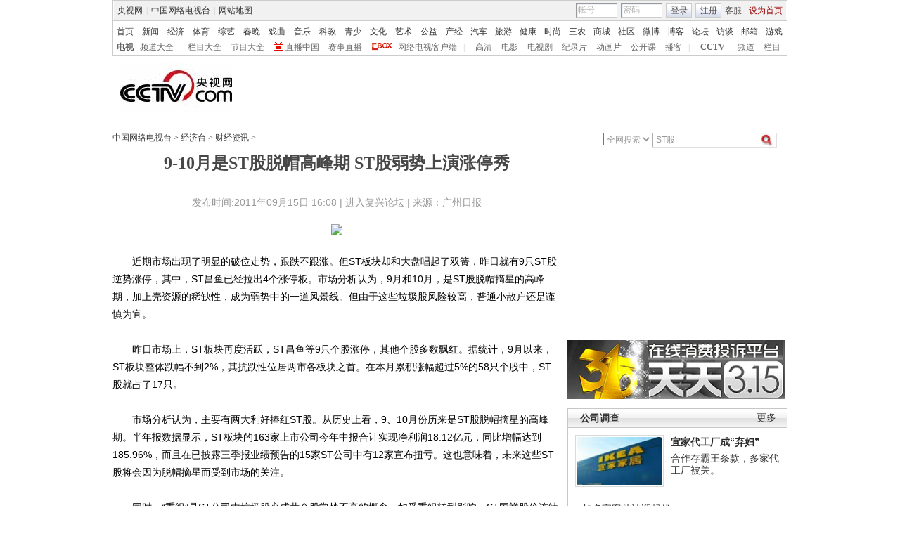

--- FILE ---
content_type: application/javascript
request_url: http://p.data.cctv.com/ge.js
body_size: 221
content:
window.goldlog=(window.goldlog||{});goldlog.Etag="lnn2IXn+W3ACARJ2Am6Xo8UW";goldlog.stag=2;